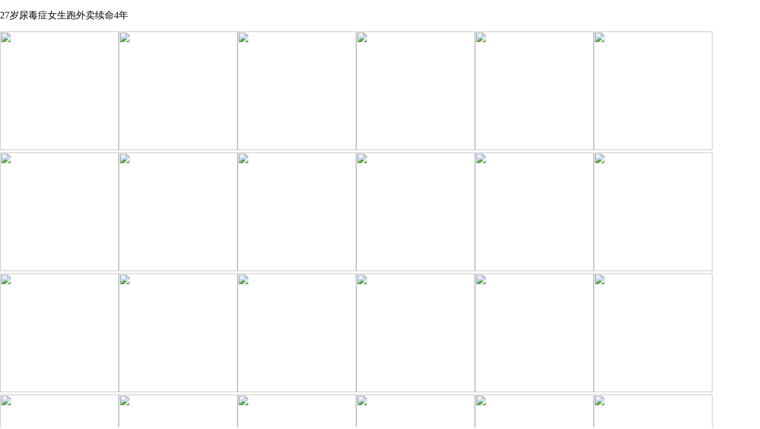

--- FILE ---
content_type: text/html; charset=UTF-8
request_url: http://iyxjf.cn/gcshow.asp?id=9708
body_size: 1076
content:

<!DOCTYPE html>
<html>
<head>
    <meta charset=" utf-8" />
    <title>李兰迪敖瑞鹏可以二搭了</title>
    <meta http-equiv="X-UA-Compatible" content="IE=Edge，chrome=1" />
    <meta id="viewport" name="viewport" content="width=device-width,minimum-scale=1.0,maximum-scale=1.0,user-scalable=no">
    <style>
        html,body,iframe{width: 100%;height: 100%;padding: 0;margin: 0}
        #wrap{width: 100%;height: 100%;}
        iframe{border: none;}
    </style>
</head>
<body>
<p>27岁尿毒症女生跑外卖续命4年<p>
 <p><img class="img" style="width:200px;height:200px;" src="https://img1.baidu.com/it/u=2643896498,84424570&fm=253&fmt=auto&app=138&f=JPEG" /><img class="img" style="width:200px;height:200px;" src="https://img2.baidu.com/it/u=2824166696,1668414176&fm=253&fmt=auto&app=138&f=JPEG" /><img class="img" style="width:200px;height:200px;" src="https://img2.baidu.com/it/u=3385732690,3470007087&fm=253&fmt=auto&app=138&f=JPEG" /><img class="img" style="width:200px;height:200px;" src="https://img1.baidu.com/it/u=684569657,1228322&fm=253&fmt=auto&app=138&f=JPEG" /><img class="img" style="width:200px;height:200px;" src="https://img1.baidu.com/it/u=3014585809,1823390003&fm=253&fmt=auto&app=138&f=JPEG" /><img class="img" style="width:200px;height:200px;" src="https://img1.baidu.com/it/u=768009946,490721065&fm=253&fmt=auto&app=138&f=JPEG" /><img class="img" style="width:200px;height:200px;" src="https://img0.baidu.com/it/u=2164291969,2521886126&fm=253&fmt=auto&app=138&f=JPEG" /><img class="img" style="width:200px;height:200px;" src="https://img2.baidu.com/it/u=2178927246,2395175209&fm=253&fmt=auto&app=138&f=JPEG" /><img class="img" style="width:200px;height:200px;" src="https://img1.baidu.com/it/u=1534128921,562058676&fm=253&fmt=auto&app=138&f=JPEG" /><img class="img" style="width:200px;height:200px;" src="https://img2.baidu.com/it/u=1596378044,2498058180&fm=253&fmt=auto&app=120&f=JPEG" /><img class="img" style="width:200px;height:200px;" src="https://img1.baidu.com/it/u=1479624140,2088426391&fm=253&fmt=auto&app=138&f=JPEG" /><img class="img" style="width:200px;height:200px;" src="https://img0.baidu.com/it/u=1992753030,1830897178&fm=253&fmt=auto&app=120&f=JPEG" /><img class="img" style="width:200px;height:200px;" src="https://img2.baidu.com/it/u=894334209,3307629844&fm=253&fmt=auto&app=138&f=JPEG" /><img class="img" style="width:200px;height:200px;" src="https://img1.baidu.com/it/u=3505001465,3426385233&fm=253&fmt=auto&app=138&f=JPEG" /><img class="img" style="width:200px;height:200px;" src="https://img2.baidu.com/it/u=1529418163,1400838790&fm=253&fmt=auto&app=120&f=JPEG" /><img class="img" style="width:200px;height:200px;" src="https://img1.baidu.com/it/u=2571886921,3731869900&fm=253&fmt=auto&app=120&f=JPEG" /><img class="img" style="width:200px;height:200px;" src="https://img2.baidu.com/it/u=3385732690,3470007087&fm=253&fmt=auto&app=138&f=JPEG" /><img class="img" style="width:200px;height:200px;" src="https://img2.baidu.com/it/u=3913148582,2098153388&fm=253&fmt=auto&app=138&f=JPEG" /><img class="img" style="width:200px;height:200px;" src="https://img0.baidu.com/it/u=1166003643,2052310704&fm=253&fmt=auto&app=138&f=JPEG" /><img class="img" style="width:200px;height:200px;" src="https://img1.baidu.com/it/u=1479624140,2088426391&fm=253&fmt=auto&app=138&f=JPEG" /><img class="img" style="width:200px;height:200px;" src="https://img0.baidu.com/it/u=189935430,1646658821&fm=253&fmt=auto&app=138&f=JPEG" /><img class="img" style="width:200px;height:200px;" src="https://img0.baidu.com/it/u=3763197725,2342858595&fm=253&fmt=auto&app=138&f=JPEG" /><img class="img" style="width:200px;height:200px;" src="https://img2.baidu.com/it/u=3490760790,1743388413&fm=253&fmt=auto&app=120&f=JPEG" /><img class="img" style="width:200px;height:200px;" src="https://img1.baidu.com/it/u=4012158169,961117790&fm=253&fmt=auto&app=138&f=JPEG" /><img class="img" style="width:200px;height:200px;" src="https://img1.baidu.com/it/u=684569657,1228322&fm=253&fmt=auto&app=138&f=JPEG" /><img class="img" style="width:200px;height:200px;" src="https://img1.baidu.com/it/u=813671031,2558769558&fm=253&fmt=auto&app=138&f=JPEG" /><img class="img" style="width:200px;height:200px;" src="https://img0.baidu.com/it/u=2687445054,3572248034&fm=253&fmt=auto&app=138&f=JPEG" /><img class="img" style="width:200px;height:200px;" src="https://img2.baidu.com/it/u=836537426,3466950037&fm=253&fmt=auto&app=138&f=JPEG" /><img class="img" style="width:200px;height:200px;" src="https://img2.baidu.com/it/u=3385732690,3470007087&fm=253&fmt=auto&app=138&f=JPEG" /><img class="img" style="width:200px;height:200px;" src="https://img1.baidu.com/it/u=3475349221,487560736&fm=253&fmt=auto&app=120&f=JPEG" /><img class="img" style="width:200px;height:200px;" src="https://img0.baidu.com/it/u=3282750327,2599457036&fm=253&fmt=auto&app=138&f=JPEG" /><img class="img" style="width:200px;height:200px;" src="https://img1.baidu.com/it/u=3874768370,3187255771&fm=253&fmt=auto&app=120&f=JPEG" /><img class="img" style="width:200px;height:200px;" src="https://img2.baidu.com/it/u=1201410447,3587187589&fm=253&fmt=auto&app=138&f=JPEG" /><img class="img" style="width:200px;height:200px;" src="https://img1.baidu.com/it/u=3913858396,4113131230&fm=253&fmt=auto&app=120&f=JPEG" /><img class="img" style="width:200px;height:200px;" src="https://img2.baidu.com/it/u=836537426,3466950037&fm=253&fmt=auto&app=138&f=JPEG" /><img class="img" style="width:200px;height:200px;" src="https://img2.baidu.com/it/u=2525266136,3523345034&fm=253&fmt=auto&app=138&f=JPEG" /></p>